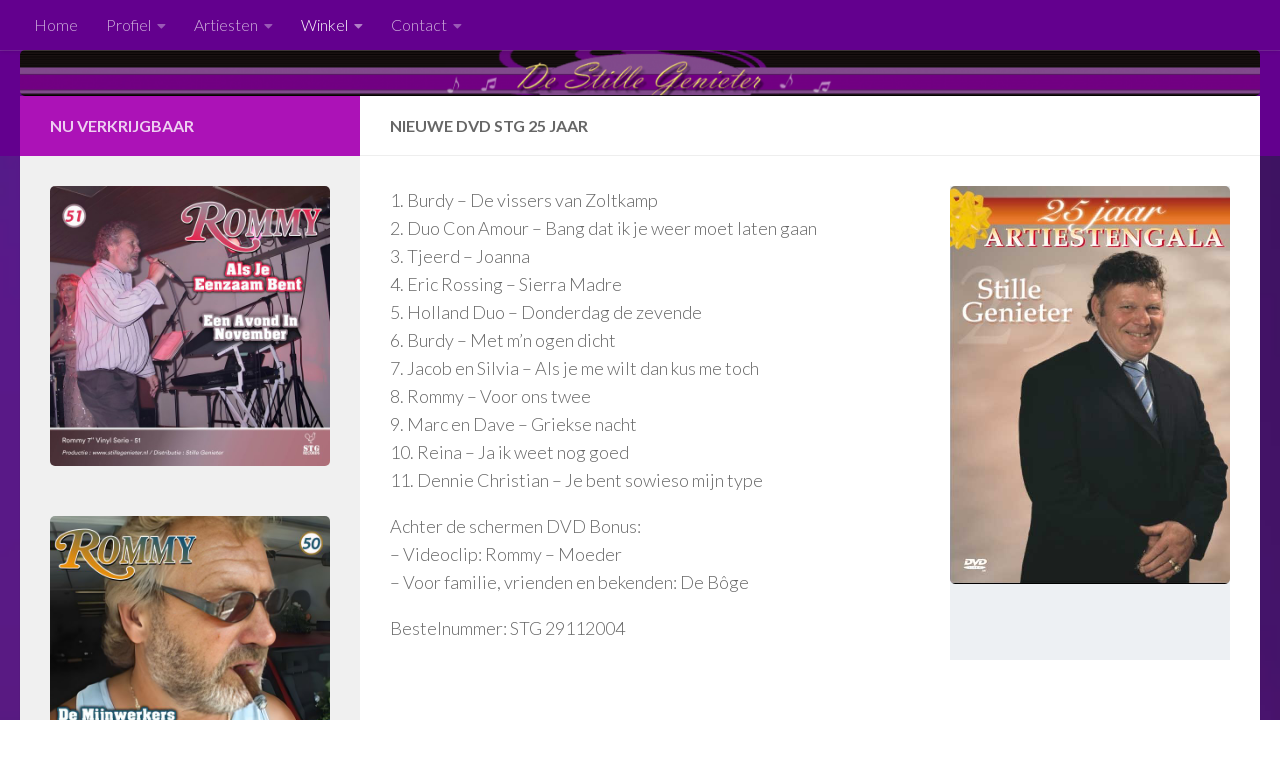

--- FILE ---
content_type: text/html; charset=UTF-8
request_url: https://www.stillegenieter.nl/nieuwe-dvd-stg-25-jaar/
body_size: 10165
content:
<!DOCTYPE html>
<html class="no-js" lang="nl-NL">
<head>
  <meta charset="UTF-8">
  <meta name="viewport" content="width=device-width, initial-scale=1.0">
  <link rel="profile" href="https://gmpg.org/xfn/11" />
  <link rel="pingback" href="https://www.stillegenieter.nl/xmlrpc.php">

  <title>Nieuwe DVD STG 25 jaar &#8211; De Stille Genieter</title>
<meta name='robots' content='max-image-preview:large' />
<script>document.documentElement.className = document.documentElement.className.replace("no-js","js");</script>
<link rel="alternate" type="application/rss+xml" title="De Stille Genieter &raquo; feed" href="https://www.stillegenieter.nl/feed/" />
<link rel="alternate" type="application/rss+xml" title="De Stille Genieter &raquo; reactiesfeed" href="https://www.stillegenieter.nl/comments/feed/" />
<link id="hu-user-gfont" href="//fonts.googleapis.com/css?family=Lato:400,300,300italic,400italic,700" rel="stylesheet" type="text/css"><script>
window._wpemojiSettings = {"baseUrl":"https:\/\/s.w.org\/images\/core\/emoji\/15.0.3\/72x72\/","ext":".png","svgUrl":"https:\/\/s.w.org\/images\/core\/emoji\/15.0.3\/svg\/","svgExt":".svg","source":{"concatemoji":"https:\/\/www.stillegenieter.nl\/wp-includes\/js\/wp-emoji-release.min.js?ver=6.5.7"}};
/*! This file is auto-generated */
!function(i,n){var o,s,e;function c(e){try{var t={supportTests:e,timestamp:(new Date).valueOf()};sessionStorage.setItem(o,JSON.stringify(t))}catch(e){}}function p(e,t,n){e.clearRect(0,0,e.canvas.width,e.canvas.height),e.fillText(t,0,0);var t=new Uint32Array(e.getImageData(0,0,e.canvas.width,e.canvas.height).data),r=(e.clearRect(0,0,e.canvas.width,e.canvas.height),e.fillText(n,0,0),new Uint32Array(e.getImageData(0,0,e.canvas.width,e.canvas.height).data));return t.every(function(e,t){return e===r[t]})}function u(e,t,n){switch(t){case"flag":return n(e,"\ud83c\udff3\ufe0f\u200d\u26a7\ufe0f","\ud83c\udff3\ufe0f\u200b\u26a7\ufe0f")?!1:!n(e,"\ud83c\uddfa\ud83c\uddf3","\ud83c\uddfa\u200b\ud83c\uddf3")&&!n(e,"\ud83c\udff4\udb40\udc67\udb40\udc62\udb40\udc65\udb40\udc6e\udb40\udc67\udb40\udc7f","\ud83c\udff4\u200b\udb40\udc67\u200b\udb40\udc62\u200b\udb40\udc65\u200b\udb40\udc6e\u200b\udb40\udc67\u200b\udb40\udc7f");case"emoji":return!n(e,"\ud83d\udc26\u200d\u2b1b","\ud83d\udc26\u200b\u2b1b")}return!1}function f(e,t,n){var r="undefined"!=typeof WorkerGlobalScope&&self instanceof WorkerGlobalScope?new OffscreenCanvas(300,150):i.createElement("canvas"),a=r.getContext("2d",{willReadFrequently:!0}),o=(a.textBaseline="top",a.font="600 32px Arial",{});return e.forEach(function(e){o[e]=t(a,e,n)}),o}function t(e){var t=i.createElement("script");t.src=e,t.defer=!0,i.head.appendChild(t)}"undefined"!=typeof Promise&&(o="wpEmojiSettingsSupports",s=["flag","emoji"],n.supports={everything:!0,everythingExceptFlag:!0},e=new Promise(function(e){i.addEventListener("DOMContentLoaded",e,{once:!0})}),new Promise(function(t){var n=function(){try{var e=JSON.parse(sessionStorage.getItem(o));if("object"==typeof e&&"number"==typeof e.timestamp&&(new Date).valueOf()<e.timestamp+604800&&"object"==typeof e.supportTests)return e.supportTests}catch(e){}return null}();if(!n){if("undefined"!=typeof Worker&&"undefined"!=typeof OffscreenCanvas&&"undefined"!=typeof URL&&URL.createObjectURL&&"undefined"!=typeof Blob)try{var e="postMessage("+f.toString()+"("+[JSON.stringify(s),u.toString(),p.toString()].join(",")+"));",r=new Blob([e],{type:"text/javascript"}),a=new Worker(URL.createObjectURL(r),{name:"wpTestEmojiSupports"});return void(a.onmessage=function(e){c(n=e.data),a.terminate(),t(n)})}catch(e){}c(n=f(s,u,p))}t(n)}).then(function(e){for(var t in e)n.supports[t]=e[t],n.supports.everything=n.supports.everything&&n.supports[t],"flag"!==t&&(n.supports.everythingExceptFlag=n.supports.everythingExceptFlag&&n.supports[t]);n.supports.everythingExceptFlag=n.supports.everythingExceptFlag&&!n.supports.flag,n.DOMReady=!1,n.readyCallback=function(){n.DOMReady=!0}}).then(function(){return e}).then(function(){var e;n.supports.everything||(n.readyCallback(),(e=n.source||{}).concatemoji?t(e.concatemoji):e.wpemoji&&e.twemoji&&(t(e.twemoji),t(e.wpemoji)))}))}((window,document),window._wpemojiSettings);
</script>
<style id='wp-emoji-styles-inline-css'>

	img.wp-smiley, img.emoji {
		display: inline !important;
		border: none !important;
		box-shadow: none !important;
		height: 1em !important;
		width: 1em !important;
		margin: 0 0.07em !important;
		vertical-align: -0.1em !important;
		background: none !important;
		padding: 0 !important;
	}
</style>
<link rel='stylesheet' id='wp-block-library-css' href='https://www.stillegenieter.nl/wp-includes/css/dist/block-library/style.min.css?ver=6.5.7' media='all' />
<style id='classic-theme-styles-inline-css'>
/*! This file is auto-generated */
.wp-block-button__link{color:#fff;background-color:#32373c;border-radius:9999px;box-shadow:none;text-decoration:none;padding:calc(.667em + 2px) calc(1.333em + 2px);font-size:1.125em}.wp-block-file__button{background:#32373c;color:#fff;text-decoration:none}
</style>
<style id='global-styles-inline-css'>
body{--wp--preset--color--black: #000000;--wp--preset--color--cyan-bluish-gray: #abb8c3;--wp--preset--color--white: #ffffff;--wp--preset--color--pale-pink: #f78da7;--wp--preset--color--vivid-red: #cf2e2e;--wp--preset--color--luminous-vivid-orange: #ff6900;--wp--preset--color--luminous-vivid-amber: #fcb900;--wp--preset--color--light-green-cyan: #7bdcb5;--wp--preset--color--vivid-green-cyan: #00d084;--wp--preset--color--pale-cyan-blue: #8ed1fc;--wp--preset--color--vivid-cyan-blue: #0693e3;--wp--preset--color--vivid-purple: #9b51e0;--wp--preset--gradient--vivid-cyan-blue-to-vivid-purple: linear-gradient(135deg,rgba(6,147,227,1) 0%,rgb(155,81,224) 100%);--wp--preset--gradient--light-green-cyan-to-vivid-green-cyan: linear-gradient(135deg,rgb(122,220,180) 0%,rgb(0,208,130) 100%);--wp--preset--gradient--luminous-vivid-amber-to-luminous-vivid-orange: linear-gradient(135deg,rgba(252,185,0,1) 0%,rgba(255,105,0,1) 100%);--wp--preset--gradient--luminous-vivid-orange-to-vivid-red: linear-gradient(135deg,rgba(255,105,0,1) 0%,rgb(207,46,46) 100%);--wp--preset--gradient--very-light-gray-to-cyan-bluish-gray: linear-gradient(135deg,rgb(238,238,238) 0%,rgb(169,184,195) 100%);--wp--preset--gradient--cool-to-warm-spectrum: linear-gradient(135deg,rgb(74,234,220) 0%,rgb(151,120,209) 20%,rgb(207,42,186) 40%,rgb(238,44,130) 60%,rgb(251,105,98) 80%,rgb(254,248,76) 100%);--wp--preset--gradient--blush-light-purple: linear-gradient(135deg,rgb(255,206,236) 0%,rgb(152,150,240) 100%);--wp--preset--gradient--blush-bordeaux: linear-gradient(135deg,rgb(254,205,165) 0%,rgb(254,45,45) 50%,rgb(107,0,62) 100%);--wp--preset--gradient--luminous-dusk: linear-gradient(135deg,rgb(255,203,112) 0%,rgb(199,81,192) 50%,rgb(65,88,208) 100%);--wp--preset--gradient--pale-ocean: linear-gradient(135deg,rgb(255,245,203) 0%,rgb(182,227,212) 50%,rgb(51,167,181) 100%);--wp--preset--gradient--electric-grass: linear-gradient(135deg,rgb(202,248,128) 0%,rgb(113,206,126) 100%);--wp--preset--gradient--midnight: linear-gradient(135deg,rgb(2,3,129) 0%,rgb(40,116,252) 100%);--wp--preset--font-size--small: 13px;--wp--preset--font-size--medium: 20px;--wp--preset--font-size--large: 36px;--wp--preset--font-size--x-large: 42px;--wp--preset--spacing--20: 0.44rem;--wp--preset--spacing--30: 0.67rem;--wp--preset--spacing--40: 1rem;--wp--preset--spacing--50: 1.5rem;--wp--preset--spacing--60: 2.25rem;--wp--preset--spacing--70: 3.38rem;--wp--preset--spacing--80: 5.06rem;--wp--preset--shadow--natural: 6px 6px 9px rgba(0, 0, 0, 0.2);--wp--preset--shadow--deep: 12px 12px 50px rgba(0, 0, 0, 0.4);--wp--preset--shadow--sharp: 6px 6px 0px rgba(0, 0, 0, 0.2);--wp--preset--shadow--outlined: 6px 6px 0px -3px rgba(255, 255, 255, 1), 6px 6px rgba(0, 0, 0, 1);--wp--preset--shadow--crisp: 6px 6px 0px rgba(0, 0, 0, 1);}:where(.is-layout-flex){gap: 0.5em;}:where(.is-layout-grid){gap: 0.5em;}body .is-layout-flex{display: flex;}body .is-layout-flex{flex-wrap: wrap;align-items: center;}body .is-layout-flex > *{margin: 0;}body .is-layout-grid{display: grid;}body .is-layout-grid > *{margin: 0;}:where(.wp-block-columns.is-layout-flex){gap: 2em;}:where(.wp-block-columns.is-layout-grid){gap: 2em;}:where(.wp-block-post-template.is-layout-flex){gap: 1.25em;}:where(.wp-block-post-template.is-layout-grid){gap: 1.25em;}.has-black-color{color: var(--wp--preset--color--black) !important;}.has-cyan-bluish-gray-color{color: var(--wp--preset--color--cyan-bluish-gray) !important;}.has-white-color{color: var(--wp--preset--color--white) !important;}.has-pale-pink-color{color: var(--wp--preset--color--pale-pink) !important;}.has-vivid-red-color{color: var(--wp--preset--color--vivid-red) !important;}.has-luminous-vivid-orange-color{color: var(--wp--preset--color--luminous-vivid-orange) !important;}.has-luminous-vivid-amber-color{color: var(--wp--preset--color--luminous-vivid-amber) !important;}.has-light-green-cyan-color{color: var(--wp--preset--color--light-green-cyan) !important;}.has-vivid-green-cyan-color{color: var(--wp--preset--color--vivid-green-cyan) !important;}.has-pale-cyan-blue-color{color: var(--wp--preset--color--pale-cyan-blue) !important;}.has-vivid-cyan-blue-color{color: var(--wp--preset--color--vivid-cyan-blue) !important;}.has-vivid-purple-color{color: var(--wp--preset--color--vivid-purple) !important;}.has-black-background-color{background-color: var(--wp--preset--color--black) !important;}.has-cyan-bluish-gray-background-color{background-color: var(--wp--preset--color--cyan-bluish-gray) !important;}.has-white-background-color{background-color: var(--wp--preset--color--white) !important;}.has-pale-pink-background-color{background-color: var(--wp--preset--color--pale-pink) !important;}.has-vivid-red-background-color{background-color: var(--wp--preset--color--vivid-red) !important;}.has-luminous-vivid-orange-background-color{background-color: var(--wp--preset--color--luminous-vivid-orange) !important;}.has-luminous-vivid-amber-background-color{background-color: var(--wp--preset--color--luminous-vivid-amber) !important;}.has-light-green-cyan-background-color{background-color: var(--wp--preset--color--light-green-cyan) !important;}.has-vivid-green-cyan-background-color{background-color: var(--wp--preset--color--vivid-green-cyan) !important;}.has-pale-cyan-blue-background-color{background-color: var(--wp--preset--color--pale-cyan-blue) !important;}.has-vivid-cyan-blue-background-color{background-color: var(--wp--preset--color--vivid-cyan-blue) !important;}.has-vivid-purple-background-color{background-color: var(--wp--preset--color--vivid-purple) !important;}.has-black-border-color{border-color: var(--wp--preset--color--black) !important;}.has-cyan-bluish-gray-border-color{border-color: var(--wp--preset--color--cyan-bluish-gray) !important;}.has-white-border-color{border-color: var(--wp--preset--color--white) !important;}.has-pale-pink-border-color{border-color: var(--wp--preset--color--pale-pink) !important;}.has-vivid-red-border-color{border-color: var(--wp--preset--color--vivid-red) !important;}.has-luminous-vivid-orange-border-color{border-color: var(--wp--preset--color--luminous-vivid-orange) !important;}.has-luminous-vivid-amber-border-color{border-color: var(--wp--preset--color--luminous-vivid-amber) !important;}.has-light-green-cyan-border-color{border-color: var(--wp--preset--color--light-green-cyan) !important;}.has-vivid-green-cyan-border-color{border-color: var(--wp--preset--color--vivid-green-cyan) !important;}.has-pale-cyan-blue-border-color{border-color: var(--wp--preset--color--pale-cyan-blue) !important;}.has-vivid-cyan-blue-border-color{border-color: var(--wp--preset--color--vivid-cyan-blue) !important;}.has-vivid-purple-border-color{border-color: var(--wp--preset--color--vivid-purple) !important;}.has-vivid-cyan-blue-to-vivid-purple-gradient-background{background: var(--wp--preset--gradient--vivid-cyan-blue-to-vivid-purple) !important;}.has-light-green-cyan-to-vivid-green-cyan-gradient-background{background: var(--wp--preset--gradient--light-green-cyan-to-vivid-green-cyan) !important;}.has-luminous-vivid-amber-to-luminous-vivid-orange-gradient-background{background: var(--wp--preset--gradient--luminous-vivid-amber-to-luminous-vivid-orange) !important;}.has-luminous-vivid-orange-to-vivid-red-gradient-background{background: var(--wp--preset--gradient--luminous-vivid-orange-to-vivid-red) !important;}.has-very-light-gray-to-cyan-bluish-gray-gradient-background{background: var(--wp--preset--gradient--very-light-gray-to-cyan-bluish-gray) !important;}.has-cool-to-warm-spectrum-gradient-background{background: var(--wp--preset--gradient--cool-to-warm-spectrum) !important;}.has-blush-light-purple-gradient-background{background: var(--wp--preset--gradient--blush-light-purple) !important;}.has-blush-bordeaux-gradient-background{background: var(--wp--preset--gradient--blush-bordeaux) !important;}.has-luminous-dusk-gradient-background{background: var(--wp--preset--gradient--luminous-dusk) !important;}.has-pale-ocean-gradient-background{background: var(--wp--preset--gradient--pale-ocean) !important;}.has-electric-grass-gradient-background{background: var(--wp--preset--gradient--electric-grass) !important;}.has-midnight-gradient-background{background: var(--wp--preset--gradient--midnight) !important;}.has-small-font-size{font-size: var(--wp--preset--font-size--small) !important;}.has-medium-font-size{font-size: var(--wp--preset--font-size--medium) !important;}.has-large-font-size{font-size: var(--wp--preset--font-size--large) !important;}.has-x-large-font-size{font-size: var(--wp--preset--font-size--x-large) !important;}
.wp-block-navigation a:where(:not(.wp-element-button)){color: inherit;}
:where(.wp-block-post-template.is-layout-flex){gap: 1.25em;}:where(.wp-block-post-template.is-layout-grid){gap: 1.25em;}
:where(.wp-block-columns.is-layout-flex){gap: 2em;}:where(.wp-block-columns.is-layout-grid){gap: 2em;}
.wp-block-pullquote{font-size: 1.5em;line-height: 1.6;}
</style>
<link rel='stylesheet' id='contact-form-7-css' href='https://www.stillegenieter.nl/wp-content/plugins/contact-form-7/includes/css/styles.css?ver=5.9.7' media='all' />
<link rel='stylesheet' id='hueman-main-style-css' href='https://www.stillegenieter.nl/wp-content/themes/hueman/assets/front/css/main.min.css?ver=3.7.27' media='all' />
<style id='hueman-main-style-inline-css'>
body { font-family:'Lato', Arial, sans-serif;font-size:1.00rem }@media only screen and (min-width: 720px) {
        .nav > li { font-size:1.00rem; }
      }::selection { background-color: #ac12b7; }
::-moz-selection { background-color: #ac12b7; }a,a>span.hu-external::after,.themeform label .required,#flexslider-featured .flex-direction-nav .flex-next:hover,#flexslider-featured .flex-direction-nav .flex-prev:hover,.post-hover:hover .post-title a,.post-title a:hover,.sidebar.s1 .post-nav li a:hover i,.content .post-nav li a:hover i,.post-related a:hover,.sidebar.s1 .widget_rss ul li a,#footer .widget_rss ul li a,.sidebar.s1 .widget_calendar a,#footer .widget_calendar a,.sidebar.s1 .alx-tab .tab-item-category a,.sidebar.s1 .alx-posts .post-item-category a,.sidebar.s1 .alx-tab li:hover .tab-item-title a,.sidebar.s1 .alx-tab li:hover .tab-item-comment a,.sidebar.s1 .alx-posts li:hover .post-item-title a,#footer .alx-tab .tab-item-category a,#footer .alx-posts .post-item-category a,#footer .alx-tab li:hover .tab-item-title a,#footer .alx-tab li:hover .tab-item-comment a,#footer .alx-posts li:hover .post-item-title a,.comment-tabs li.active a,.comment-awaiting-moderation,.child-menu a:hover,.child-menu .current_page_item > a,.wp-pagenavi a{ color: #ac12b7; }input[type="submit"],.themeform button[type="submit"],.sidebar.s1 .sidebar-top,.sidebar.s1 .sidebar-toggle,#flexslider-featured .flex-control-nav li a.flex-active,.post-tags a:hover,.sidebar.s1 .widget_calendar caption,#footer .widget_calendar caption,.author-bio .bio-avatar:after,.commentlist li.bypostauthor > .comment-body:after,.commentlist li.comment-author-admin > .comment-body:after{ background-color: #ac12b7; }.post-format .format-container { border-color: #ac12b7; }.sidebar.s1 .alx-tabs-nav li.active a,#footer .alx-tabs-nav li.active a,.comment-tabs li.active a,.wp-pagenavi a:hover,.wp-pagenavi a:active,.wp-pagenavi span.current{ border-bottom-color: #ac12b7!important; }.search-expand,
              #nav-topbar.nav-container { background-color: #63008e}@media only screen and (min-width: 720px) {
                #nav-topbar .nav ul { background-color: #63008e; }
              }.is-scrolled #header .nav-container.desktop-sticky,
              .is-scrolled #header .search-expand { background-color: #63008e; background-color: rgba(99,0,142,0.90) }.is-scrolled .topbar-transparent #nav-topbar.desktop-sticky .nav ul { background-color: #63008e; background-color: rgba(99,0,142,0.95) }#header { background-color: #63008e; }
@media only screen and (min-width: 720px) {
  #nav-header .nav ul { background-color: #63008e; }
}
        #header #nav-mobile { background-color: #63008e; }.is-scrolled #header #nav-mobile { background-color: #63008e; background-color: rgba(99,0,142,0.90) }#nav-header.nav-container, #main-header-search .search-expand { background-color: #63008e; }
@media only screen and (min-width: 720px) {
  #nav-header .nav ul { background-color: #63008e; }
}
        .site-title a img { max-height: 90px; }img { -webkit-border-radius: 5px; border-radius: 5px; }body {background:  url(https://www.stillegenieter.nl/wp-content/uploads/2023/04/achtegrond.jpg) no-repeat center center;background-attachment:scroll;background-size: cover;}

</style>
<link rel='stylesheet' id='hueman-font-awesome-css' href='https://www.stillegenieter.nl/wp-content/themes/hueman/assets/front/css/font-awesome.min.css?ver=3.7.27' media='all' />
<script src="https://www.stillegenieter.nl/wp-includes/js/jquery/jquery.min.js?ver=3.7.1" id="jquery-core-js"></script>
<script src="https://www.stillegenieter.nl/wp-includes/js/jquery/jquery-migrate.min.js?ver=3.4.1" id="jquery-migrate-js"></script>
<link rel="https://api.w.org/" href="https://www.stillegenieter.nl/wp-json/" /><link rel="alternate" type="application/json" href="https://www.stillegenieter.nl/wp-json/wp/v2/pages/214" /><link rel="EditURI" type="application/rsd+xml" title="RSD" href="https://www.stillegenieter.nl/xmlrpc.php?rsd" />
<meta name="generator" content="WordPress 6.5.7" />
<link rel="canonical" href="https://www.stillegenieter.nl/nieuwe-dvd-stg-25-jaar/" />
<link rel='shortlink' href='https://www.stillegenieter.nl/?p=214' />
<link rel="alternate" type="application/json+oembed" href="https://www.stillegenieter.nl/wp-json/oembed/1.0/embed?url=https%3A%2F%2Fwww.stillegenieter.nl%2Fnieuwe-dvd-stg-25-jaar%2F" />
<link rel="alternate" type="text/xml+oembed" href="https://www.stillegenieter.nl/wp-json/oembed/1.0/embed?url=https%3A%2F%2Fwww.stillegenieter.nl%2Fnieuwe-dvd-stg-25-jaar%2F&#038;format=xml" />
    <link rel="preload" as="font" type="font/woff2" href="https://www.stillegenieter.nl/wp-content/themes/hueman/assets/front/webfonts/fa-brands-400.woff2?v=5.15.2" crossorigin="anonymous"/>
    <link rel="preload" as="font" type="font/woff2" href="https://www.stillegenieter.nl/wp-content/themes/hueman/assets/front/webfonts/fa-regular-400.woff2?v=5.15.2" crossorigin="anonymous"/>
    <link rel="preload" as="font" type="font/woff2" href="https://www.stillegenieter.nl/wp-content/themes/hueman/assets/front/webfonts/fa-solid-900.woff2?v=5.15.2" crossorigin="anonymous"/>
  <!--[if lt IE 9]>
<script src="https://www.stillegenieter.nl/wp-content/themes/hueman/assets/front/js/ie/html5shiv-printshiv.min.js"></script>
<script src="https://www.stillegenieter.nl/wp-content/themes/hueman/assets/front/js/ie/selectivizr.js"></script>
<![endif]-->
<link rel="icon" href="https://www.stillegenieter.nl/wp-content/uploads/2023/03/cropped-Haan-kleur-Oke-32x32.png" sizes="32x32" />
<link rel="icon" href="https://www.stillegenieter.nl/wp-content/uploads/2023/03/cropped-Haan-kleur-Oke-192x192.png" sizes="192x192" />
<link rel="apple-touch-icon" href="https://www.stillegenieter.nl/wp-content/uploads/2023/03/cropped-Haan-kleur-Oke-180x180.png" />
<meta name="msapplication-TileImage" content="https://www.stillegenieter.nl/wp-content/uploads/2023/03/cropped-Haan-kleur-Oke-270x270.png" />
</head>

<body class="page-template-default page page-id-214 wp-custom-logo wp-embed-responsive col-2cr full-width topbar-enabled header-desktop-sticky header-mobile-sticky hu-header-img-natural-height hueman-3-7-27 chrome modula-best-grid-gallery">
<div id="wrapper">
  <a class="screen-reader-text skip-link" href="#content">Doorgaan naar inhoud</a>
  
  <header id="header" class="specific-mobile-menu-on one-mobile-menu mobile_menu header-ads-desktop  topbar-transparent has-header-img">
        <nav class="nav-container group mobile-menu mobile-sticky no-menu-assigned" id="nav-mobile" data-menu-id="header-1">
  <div class="mobile-title-logo-in-header"></div>
        
                    <!-- <div class="ham__navbar-toggler collapsed" aria-expanded="false">
          <div class="ham__navbar-span-wrapper">
            <span class="ham-toggler-menu__span"></span>
          </div>
        </div> -->
        <button class="ham__navbar-toggler-two collapsed" title="Menu" aria-expanded="false">
          <span class="ham__navbar-span-wrapper">
            <span class="line line-1"></span>
            <span class="line line-2"></span>
            <span class="line line-3"></span>
          </span>
        </button>
            
      <div class="nav-text"></div>
      <div class="nav-wrap container">
                <ul id="menu-hoofdmenu" class="nav container-inner group"><li id="menu-item-9" class="menu-item menu-item-type-custom menu-item-object-custom menu-item-home menu-item-9"><a href="https://www.stillegenieter.nl">Home</a></li>
<li id="menu-item-270" class="menu-item menu-item-type-custom menu-item-object-custom menu-item-has-children menu-item-270"><a href="#">Profiel</a>
<ul class="sub-menu">
	<li id="menu-item-124" class="menu-item menu-item-type-post_type menu-item-object-page menu-item-124"><a href="https://www.stillegenieter.nl/de-stille-genieter/">De Stille Genieter</a></li>
	<li id="menu-item-123" class="menu-item menu-item-type-post_type menu-item-object-page menu-item-123"><a href="https://www.stillegenieter.nl/stg-productions/">STG Productions</a></li>
	<li id="menu-item-120" class="menu-item menu-item-type-post_type menu-item-object-page menu-item-120"><a href="https://www.stillegenieter.nl/historie/">Historie</a></li>
	<li id="menu-item-122" class="menu-item menu-item-type-post_type menu-item-object-page menu-item-122"><a href="https://www.stillegenieter.nl/winkel/">Winkel</a></li>
	<li id="menu-item-121" class="menu-item menu-item-type-post_type menu-item-object-page menu-item-121"><a href="https://www.stillegenieter.nl/artiestengala/">Artiestengala</a></li>
</ul>
</li>
<li id="menu-item-271" class="menu-item menu-item-type-custom menu-item-object-custom menu-item-has-children menu-item-271"><a href="#">Artiesten</a>
<ul class="sub-menu">
	<li id="menu-item-64" class="menu-item menu-item-type-post_type menu-item-object-page menu-item-64"><a href="https://www.stillegenieter.nl/rommy/">Rommy</a></li>
	<li id="menu-item-378" class="menu-item menu-item-type-post_type menu-item-object-page menu-item-378"><a href="https://www.stillegenieter.nl/johnny/">Johnny</a></li>
	<li id="menu-item-12625" class="menu-item menu-item-type-post_type menu-item-object-page menu-item-12625"><a href="https://www.stillegenieter.nl/wiep-veenstra/">Wiep Veenstra</a></li>
	<li id="menu-item-550" class="menu-item menu-item-type-post_type menu-item-object-page menu-item-550"><a href="https://www.stillegenieter.nl/grutte-geart/">Grutte Geart</a></li>
	<li id="menu-item-163" class="menu-item menu-item-type-post_type menu-item-object-page menu-item-163"><a href="https://www.stillegenieter.nl/alex-kooistra/">Alex Kooistra</a></li>
	<li id="menu-item-174" class="menu-item menu-item-type-post_type menu-item-object-page menu-item-174"><a href="https://www.stillegenieter.nl/arie-bergsma/">Arie Bergsma</a></li>
	<li id="menu-item-208" class="menu-item menu-item-type-post_type menu-item-object-page menu-item-208"><a href="https://www.stillegenieter.nl/rita/">Rita</a></li>
	<li id="menu-item-213" class="menu-item menu-item-type-post_type menu-item-object-page menu-item-213"><a href="https://www.stillegenieter.nl/reina/">Reina</a></li>
	<li id="menu-item-212" class="menu-item menu-item-type-post_type menu-item-object-page menu-item-212"><a href="https://www.stillegenieter.nl/duo-con-amour/">Duo Con Amour</a></li>
	<li id="menu-item-211" class="menu-item menu-item-type-post_type menu-item-object-page menu-item-211"><a href="https://www.stillegenieter.nl/sije-en-tryanka/">Sije en Tryanka</a></li>
	<li id="menu-item-210" class="menu-item menu-item-type-post_type menu-item-object-page menu-item-210"><a href="https://www.stillegenieter.nl/tietsia/">Tietsia</a></li>
	<li id="menu-item-209" class="menu-item menu-item-type-post_type menu-item-object-page menu-item-209"><a href="https://www.stillegenieter.nl/annet-rauwerda/">Annet Rauwerda</a></li>
</ul>
</li>
<li id="menu-item-272" class="menu-item menu-item-type-custom menu-item-object-custom current-menu-ancestor current-menu-parent menu-item-has-children menu-item-272"><a href="#">Winkel</a>
<ul class="sub-menu">
	<li id="menu-item-257" class="menu-item menu-item-type-post_type menu-item-object-page current-menu-item page_item page-item-214 current_page_item menu-item-257"><a href="https://www.stillegenieter.nl/nieuwe-dvd-stg-25-jaar/" aria-current="page">Nieuwe DVD STG 25 jaar</a></li>
	<li id="menu-item-256" class="menu-item menu-item-type-post_type menu-item-object-page menu-item-256"><a href="https://www.stillegenieter.nl/de-beste-van-de-stille-genieter-deel-1/">De beste van de Stille Genieter – deel 1</a></li>
	<li id="menu-item-255" class="menu-item menu-item-type-post_type menu-item-object-page menu-item-255"><a href="https://www.stillegenieter.nl/artikelen/">Artikelen</a></li>
</ul>
</li>
<li id="menu-item-273" class="menu-item menu-item-type-custom menu-item-object-custom menu-item-has-children menu-item-273"><a href="#">Contact</a>
<ul class="sub-menu">
	<li id="menu-item-269" class="menu-item menu-item-type-post_type menu-item-object-page menu-item-269"><a href="https://www.stillegenieter.nl/disclaimer/">Disclaimer</a></li>
	<li id="menu-item-268" class="menu-item menu-item-type-post_type menu-item-object-page menu-item-268"><a href="https://www.stillegenieter.nl/adresgegevens/">Adresgegevens</a></li>
	<li id="menu-item-279" class="menu-item menu-item-type-post_type menu-item-object-page menu-item-279"><a href="https://www.stillegenieter.nl/meer-informatie/">Meer Informatie?</a></li>
</ul>
</li>
</ul>      </div>
</nav><!--/#nav-topbar-->  
        <nav class="nav-container group desktop-menu desktop-sticky " id="nav-topbar" data-menu-id="header-2">
    <div class="nav-text"></div>
  <div class="topbar-toggle-down">
    <i class="fas fa-angle-double-down" aria-hidden="true" data-toggle="down" title="Menu uitklappen"></i>
    <i class="fas fa-angle-double-up" aria-hidden="true" data-toggle="up" title="Menu inklappen"></i>
  </div>
  <div class="nav-wrap container">
    <ul id="menu-hoofdmenu-1" class="nav container-inner group"><li class="menu-item menu-item-type-custom menu-item-object-custom menu-item-home menu-item-9"><a href="https://www.stillegenieter.nl">Home</a></li>
<li class="menu-item menu-item-type-custom menu-item-object-custom menu-item-has-children menu-item-270"><a href="#">Profiel</a>
<ul class="sub-menu">
	<li class="menu-item menu-item-type-post_type menu-item-object-page menu-item-124"><a href="https://www.stillegenieter.nl/de-stille-genieter/">De Stille Genieter</a></li>
	<li class="menu-item menu-item-type-post_type menu-item-object-page menu-item-123"><a href="https://www.stillegenieter.nl/stg-productions/">STG Productions</a></li>
	<li class="menu-item menu-item-type-post_type menu-item-object-page menu-item-120"><a href="https://www.stillegenieter.nl/historie/">Historie</a></li>
	<li class="menu-item menu-item-type-post_type menu-item-object-page menu-item-122"><a href="https://www.stillegenieter.nl/winkel/">Winkel</a></li>
	<li class="menu-item menu-item-type-post_type menu-item-object-page menu-item-121"><a href="https://www.stillegenieter.nl/artiestengala/">Artiestengala</a></li>
</ul>
</li>
<li class="menu-item menu-item-type-custom menu-item-object-custom menu-item-has-children menu-item-271"><a href="#">Artiesten</a>
<ul class="sub-menu">
	<li class="menu-item menu-item-type-post_type menu-item-object-page menu-item-64"><a href="https://www.stillegenieter.nl/rommy/">Rommy</a></li>
	<li class="menu-item menu-item-type-post_type menu-item-object-page menu-item-378"><a href="https://www.stillegenieter.nl/johnny/">Johnny</a></li>
	<li class="menu-item menu-item-type-post_type menu-item-object-page menu-item-12625"><a href="https://www.stillegenieter.nl/wiep-veenstra/">Wiep Veenstra</a></li>
	<li class="menu-item menu-item-type-post_type menu-item-object-page menu-item-550"><a href="https://www.stillegenieter.nl/grutte-geart/">Grutte Geart</a></li>
	<li class="menu-item menu-item-type-post_type menu-item-object-page menu-item-163"><a href="https://www.stillegenieter.nl/alex-kooistra/">Alex Kooistra</a></li>
	<li class="menu-item menu-item-type-post_type menu-item-object-page menu-item-174"><a href="https://www.stillegenieter.nl/arie-bergsma/">Arie Bergsma</a></li>
	<li class="menu-item menu-item-type-post_type menu-item-object-page menu-item-208"><a href="https://www.stillegenieter.nl/rita/">Rita</a></li>
	<li class="menu-item menu-item-type-post_type menu-item-object-page menu-item-213"><a href="https://www.stillegenieter.nl/reina/">Reina</a></li>
	<li class="menu-item menu-item-type-post_type menu-item-object-page menu-item-212"><a href="https://www.stillegenieter.nl/duo-con-amour/">Duo Con Amour</a></li>
	<li class="menu-item menu-item-type-post_type menu-item-object-page menu-item-211"><a href="https://www.stillegenieter.nl/sije-en-tryanka/">Sije en Tryanka</a></li>
	<li class="menu-item menu-item-type-post_type menu-item-object-page menu-item-210"><a href="https://www.stillegenieter.nl/tietsia/">Tietsia</a></li>
	<li class="menu-item menu-item-type-post_type menu-item-object-page menu-item-209"><a href="https://www.stillegenieter.nl/annet-rauwerda/">Annet Rauwerda</a></li>
</ul>
</li>
<li class="menu-item menu-item-type-custom menu-item-object-custom current-menu-ancestor current-menu-parent menu-item-has-children menu-item-272"><a href="#">Winkel</a>
<ul class="sub-menu">
	<li class="menu-item menu-item-type-post_type menu-item-object-page current-menu-item page_item page-item-214 current_page_item menu-item-257"><a href="https://www.stillegenieter.nl/nieuwe-dvd-stg-25-jaar/" aria-current="page">Nieuwe DVD STG 25 jaar</a></li>
	<li class="menu-item menu-item-type-post_type menu-item-object-page menu-item-256"><a href="https://www.stillegenieter.nl/de-beste-van-de-stille-genieter-deel-1/">De beste van de Stille Genieter – deel 1</a></li>
	<li class="menu-item menu-item-type-post_type menu-item-object-page menu-item-255"><a href="https://www.stillegenieter.nl/artikelen/">Artikelen</a></li>
</ul>
</li>
<li class="menu-item menu-item-type-custom menu-item-object-custom menu-item-has-children menu-item-273"><a href="#">Contact</a>
<ul class="sub-menu">
	<li class="menu-item menu-item-type-post_type menu-item-object-page menu-item-269"><a href="https://www.stillegenieter.nl/disclaimer/">Disclaimer</a></li>
	<li class="menu-item menu-item-type-post_type menu-item-object-page menu-item-268"><a href="https://www.stillegenieter.nl/adresgegevens/">Adresgegevens</a></li>
	<li class="menu-item menu-item-type-post_type menu-item-object-page menu-item-279"><a href="https://www.stillegenieter.nl/meer-informatie/">Meer Informatie?</a></li>
</ul>
</li>
</ul>  </div>
  
</nav><!--/#nav-topbar-->  
  <div class="container group">
        <div class="container-inner">

                <div id="header-image-wrap">
              <div class="group hu-pad central-header-zone">
                                        <div class="logo-tagline-group">
                                                                          </div>
                                                  </div>

              <img src="https://www.stillegenieter.nl/wp-content/uploads/2023/04/cropped-test.png" width="1500" height="56" alt="" class="new-site-image" srcset="https://www.stillegenieter.nl/wp-content/uploads/2023/04/cropped-test.png 1500w, https://www.stillegenieter.nl/wp-content/uploads/2023/04/cropped-test-300x11.png 300w, https://www.stillegenieter.nl/wp-content/uploads/2023/04/cropped-test-1024x38.png 1024w, https://www.stillegenieter.nl/wp-content/uploads/2023/04/cropped-test-768x29.png 768w" sizes="(max-width: 1500px) 100vw, 1500px" decoding="async" fetchpriority="high" />          </div>
      
      
    </div><!--/.container-inner-->
      </div><!--/.container-->

</header><!--/#header-->
  
  <div class="container" id="page">
    <div class="container-inner">
            <div class="main">
        <div class="main-inner group">
          
              <main class="content" id="content">
              <div class="page-title hu-pad group">
          	    		<h1>Nieuwe DVD STG 25 jaar</h1>
    	
    </div><!--/.page-title-->
          <div class="hu-pad group">
            
  <article class="group post-214 page type-page status-publish hentry">

    
    <div class="entry themeform">
      
<div class="wp-block-columns is-layout-flex wp-container-core-columns-is-layout-1 wp-block-columns-is-layout-flex">
<div class="wp-block-column is-layout-flow wp-block-column-is-layout-flow" style="flex-basis:66.66%">
<p>1. Burdy &#8211; De vissers van Zoltkamp<br>2. Duo Con Amour &#8211; Bang dat ik je weer moet laten gaan<br>3. Tjeerd &#8211; Joanna<br>4. Eric Rossing &#8211; Sierra Madre<br>5. Holland Duo &#8211; Donderdag de zevende<br>6. Burdy &#8211; Met m’n ogen dicht<br>7. Jacob en Silvia &#8211; Als je me wilt dan kus me toch<br>8. Rommy &#8211; Voor ons twee<br>9. Marc en Dave &#8211; Griekse nacht<br>10. Reina &#8211; Ja ik weet nog goed<br>11. Dennie Christian &#8211; Je bent sowieso mijn type</p>



<p>Achter de schermen DVD Bonus:<br>&#8211; Videoclip: Rommy &#8211; Moeder<br>&#8211; Voor familie, vrienden en bekenden: De Bôge</p>



<p>Bestelnummer: STG 29112004</p>
</div>



<div class="wp-block-column has-background is-layout-flow wp-block-column-is-layout-flow" style="background-color:#9daebd30;flex-basis:33.33%">
<figure class="wp-block-image size-full"><img decoding="async" width="512" height="728" src="https://www.stillegenieter.nl/wp-content/uploads/2023/04/Artiestengala-25-jaar.jpg" alt="" class="wp-image-215" srcset="https://www.stillegenieter.nl/wp-content/uploads/2023/04/Artiestengala-25-jaar.jpg 512w, https://www.stillegenieter.nl/wp-content/uploads/2023/04/Artiestengala-25-jaar-211x300.jpg 211w" sizes="(max-width: 512px) 100vw, 512px" /></figure>
</div>
</div>
      <nav class="pagination group">
              </nav><!--/.pagination-->
      <div class="clear"></div>
    </div><!--/.entry-->

  </article>

  
          </div><!--/.hu-pad-->
            </main><!--/.content-->
          

	<div class="sidebar s1 collapsed" data-position="left" data-layout="col-2cr" data-sb-id="s1">

		<button class="sidebar-toggle" title="Zijbalk uitvouwen"><i class="fas sidebar-toggle-arrows"></i></button>

		<div class="sidebar-content">

			           			<div class="sidebar-top group">
                        <p>Nu verkrijgbaar</p>                      			</div>
			
			
			
			<div id="block-31" class="widget widget_block widget_media_image">
<figure class="wp-block-image size-full is-resized"><img loading="lazy" decoding="async" width="640" height="640" src="http://www.stillegenieter.nl/wp-content/uploads/2025/12/Voorzijde-Deel51.jpg" alt="" class="wp-image-12648" style="aspect-ratio:1;object-fit:cover;width:320px" srcset="https://www.stillegenieter.nl/wp-content/uploads/2025/12/Voorzijde-Deel51.jpg 640w, https://www.stillegenieter.nl/wp-content/uploads/2025/12/Voorzijde-Deel51-300x300.jpg 300w, https://www.stillegenieter.nl/wp-content/uploads/2025/12/Voorzijde-Deel51-150x150.jpg 150w, https://www.stillegenieter.nl/wp-content/uploads/2025/12/Voorzijde-Deel51-80x80.jpg 80w, https://www.stillegenieter.nl/wp-content/uploads/2025/12/Voorzijde-Deel51-320x320.jpg 320w" sizes="(max-width: 640px) 100vw, 640px" /></figure>
</div><div id="block-39" class="widget widget_block widget_media_image">
<figure class="wp-block-image size-full is-resized"><img loading="lazy" decoding="async" width="640" height="640" src="http://www.stillegenieter.nl/wp-content/uploads/2025/11/Voorzijde-deel50.jpg" alt="" class="wp-image-12645" style="aspect-ratio:1;object-fit:cover;width:320px" srcset="https://www.stillegenieter.nl/wp-content/uploads/2025/11/Voorzijde-deel50.jpg 640w, https://www.stillegenieter.nl/wp-content/uploads/2025/11/Voorzijde-deel50-300x300.jpg 300w, https://www.stillegenieter.nl/wp-content/uploads/2025/11/Voorzijde-deel50-150x150.jpg 150w, https://www.stillegenieter.nl/wp-content/uploads/2025/11/Voorzijde-deel50-80x80.jpg 80w, https://www.stillegenieter.nl/wp-content/uploads/2025/11/Voorzijde-deel50-320x320.jpg 320w" sizes="(max-width: 640px) 100vw, 640px" /></figure>
</div><div id="block-33" class="widget widget_block widget_media_image">
<figure class="wp-block-image size-full is-resized"><img loading="lazy" decoding="async" width="640" height="640" src="http://www.stillegenieter.nl/wp-content/uploads/2025/10/VOORZIJDE-DEEL49.jpg" alt="" class="wp-image-12639" style="aspect-ratio:1;object-fit:cover;width:320px" srcset="https://www.stillegenieter.nl/wp-content/uploads/2025/10/VOORZIJDE-DEEL49.jpg 640w, https://www.stillegenieter.nl/wp-content/uploads/2025/10/VOORZIJDE-DEEL49-300x300.jpg 300w, https://www.stillegenieter.nl/wp-content/uploads/2025/10/VOORZIJDE-DEEL49-150x150.jpg 150w, https://www.stillegenieter.nl/wp-content/uploads/2025/10/VOORZIJDE-DEEL49-80x80.jpg 80w, https://www.stillegenieter.nl/wp-content/uploads/2025/10/VOORZIJDE-DEEL49-320x320.jpg 320w" sizes="(max-width: 640px) 100vw, 640px" /></figure>
</div><div id="block-30" class="widget widget_block widget_media_image">
<figure class="wp-block-image size-full is-resized"><img loading="lazy" decoding="async" width="640" height="640" src="http://www.stillegenieter.nl/wp-content/uploads/2025/06/alex-kooistra-in-de-nacht.jpg" alt="" class="wp-image-12628" style="aspect-ratio:1;object-fit:cover;width:320px" srcset="https://www.stillegenieter.nl/wp-content/uploads/2025/06/alex-kooistra-in-de-nacht.jpg 640w, https://www.stillegenieter.nl/wp-content/uploads/2025/06/alex-kooistra-in-de-nacht-300x300.jpg 300w, https://www.stillegenieter.nl/wp-content/uploads/2025/06/alex-kooistra-in-de-nacht-150x150.jpg 150w, https://www.stillegenieter.nl/wp-content/uploads/2025/06/alex-kooistra-in-de-nacht-80x80.jpg 80w, https://www.stillegenieter.nl/wp-content/uploads/2025/06/alex-kooistra-in-de-nacht-320x320.jpg 320w" sizes="(max-width: 640px) 100vw, 640px" /></figure>
</div><div id="block-37" class="widget widget_block widget_media_image">
<figure class="wp-block-image size-full is-resized"><a href="https://www.stillegenieter.nl/wiep-veenstra/"><img loading="lazy" decoding="async" width="640" height="640" src="https://www.stillegenieter.nl/wp-content/uploads/2025/05/WiepenGerrie-ik-ruil-r.jpg" alt="" class="wp-image-12622" style="aspect-ratio:1;object-fit:cover;width:320px" srcset="https://www.stillegenieter.nl/wp-content/uploads/2025/05/WiepenGerrie-ik-ruil-r.jpg 640w, https://www.stillegenieter.nl/wp-content/uploads/2025/05/WiepenGerrie-ik-ruil-r-300x300.jpg 300w, https://www.stillegenieter.nl/wp-content/uploads/2025/05/WiepenGerrie-ik-ruil-r-150x150.jpg 150w, https://www.stillegenieter.nl/wp-content/uploads/2025/05/WiepenGerrie-ik-ruil-r-80x80.jpg 80w, https://www.stillegenieter.nl/wp-content/uploads/2025/05/WiepenGerrie-ik-ruil-r-320x320.jpg 320w" sizes="(max-width: 640px) 100vw, 640px" /></a></figure>
</div><div id="block-35" class="widget widget_block widget_media_image">
<figure class="wp-block-image size-full is-resized"><img loading="lazy" decoding="async" width="640" height="640" src="http://www.stillegenieter.nl/wp-content/uploads/2024/11/Hoesje-Arie-Bergsma-Arme-Rover.jpg" alt="" class="wp-image-560" style="aspect-ratio:1;object-fit:cover;width:320px" srcset="https://www.stillegenieter.nl/wp-content/uploads/2024/11/Hoesje-Arie-Bergsma-Arme-Rover.jpg 640w, https://www.stillegenieter.nl/wp-content/uploads/2024/11/Hoesje-Arie-Bergsma-Arme-Rover-300x300.jpg 300w, https://www.stillegenieter.nl/wp-content/uploads/2024/11/Hoesje-Arie-Bergsma-Arme-Rover-150x150.jpg 150w, https://www.stillegenieter.nl/wp-content/uploads/2024/11/Hoesje-Arie-Bergsma-Arme-Rover-80x80.jpg 80w, https://www.stillegenieter.nl/wp-content/uploads/2024/11/Hoesje-Arie-Bergsma-Arme-Rover-320x320.jpg 320w" sizes="(max-width: 640px) 100vw, 640px" /></figure>
</div>
		</div><!--/.sidebar-content-->

	</div><!--/.sidebar-->

	

        </div><!--/.main-inner-->
      </div><!--/.main-->
    </div><!--/.container-inner-->
  </div><!--/.container-->
    <footer id="footer">

    
    
        <section class="container" id="footer-widgets">
          <div class="container-inner">

            <div class="hu-pad group">

                                <div class="footer-widget-1 grid one-third ">
                    <div id="block-11" class="widget widget_block widget_search"><form role="search" method="get" action="https://www.stillegenieter.nl/" class="wp-block-search__button-outside wp-block-search__text-button wp-block-search"    ><label class="wp-block-search__label" for="wp-block-search__input-1" >Zoeken</label><div class="wp-block-search__inside-wrapper " ><input class="wp-block-search__input" id="wp-block-search__input-1" placeholder="" value="" type="search" name="s" required /><button aria-label="Zoeken" class="wp-block-search__button wp-element-button" type="submit" >Zoeken</button></div></form></div>                  </div>
                                <div class="footer-widget-2 grid one-third ">
                    <div id="block-12" class="widget widget_block">
<figure class="wp-block-embed is-type-rich is-provider-spotify wp-block-embed-spotify wp-embed-aspect-21-9 wp-has-aspect-ratio"><div class="wp-block-embed__wrapper">
<iframe title="Spotify Embed: Rommy" style="border-radius: 12px" width="100%" height="352" frameborder="0" allowfullscreen allow="autoplay; clipboard-write; encrypted-media; fullscreen; picture-in-picture" loading="lazy" src="https://open.spotify.com/embed/artist/3h0sSYZoLGZ9pzzuc0iBXS?utm_source=oembed"></iframe>
</div></figure>
</div>                  </div>
                                <div class="footer-widget-3 grid one-third last">
                    <div id="block-16" class="widget widget_block">
<pre class="wp-block-preformatted">STG Productions
Adres: Dwerssingel 4, 9281 RN Harkema
Telefoon: 0512 362 386
E-mail: <a href="mailto:Info@stillegenieter.nl">Info@stillegenieter.nl</a></pre>
</div><div id="block-15" class="widget widget_block widget_text">
<p></p>
</div>                  </div>
              
            </div><!--/.hu-pad-->

          </div><!--/.container-inner-->
        </section><!--/.container-->

    
    
    <section class="container" id="footer-bottom">
      <div class="container-inner">

        <a id="back-to-top" href="#"><i class="fas fa-angle-up"></i></a>

        <div class="hu-pad group">

          <div class="grid one-half">
                        
            <div id="copyright">
                <p>De Stille Genieter &copy; 2026. Alle rechten voorbehouden.</p>
            </div><!--/#copyright-->

            
          </div>

          <div class="grid one-half last">
                      </div>

        </div><!--/.hu-pad-->

      </div><!--/.container-inner-->
    </section><!--/.container-->

  </footer><!--/#footer-->

</div><!--/#wrapper-->

<style id='core-block-supports-inline-css'>
.wp-container-core-columns-is-layout-1.wp-container-core-columns-is-layout-1{flex-wrap:nowrap;}
</style>
<script src="https://www.stillegenieter.nl/wp-includes/js/dist/vendor/wp-polyfill-inert.min.js?ver=3.1.2" id="wp-polyfill-inert-js"></script>
<script src="https://www.stillegenieter.nl/wp-includes/js/dist/vendor/regenerator-runtime.min.js?ver=0.14.0" id="regenerator-runtime-js"></script>
<script src="https://www.stillegenieter.nl/wp-includes/js/dist/vendor/wp-polyfill.min.js?ver=3.15.0" id="wp-polyfill-js"></script>
<script src="https://www.stillegenieter.nl/wp-includes/js/dist/hooks.min.js?ver=2810c76e705dd1a53b18" id="wp-hooks-js"></script>
<script src="https://www.stillegenieter.nl/wp-includes/js/dist/i18n.min.js?ver=5e580eb46a90c2b997e6" id="wp-i18n-js"></script>
<script id="wp-i18n-js-after">
wp.i18n.setLocaleData( { 'text direction\u0004ltr': [ 'ltr' ] } );
</script>
<script src="https://www.stillegenieter.nl/wp-content/plugins/contact-form-7/includes/swv/js/index.js?ver=5.9.7" id="swv-js"></script>
<script id="contact-form-7-js-extra">
var wpcf7 = {"api":{"root":"https:\/\/www.stillegenieter.nl\/wp-json\/","namespace":"contact-form-7\/v1"}};
</script>
<script id="contact-form-7-js-translations">
( function( domain, translations ) {
	var localeData = translations.locale_data[ domain ] || translations.locale_data.messages;
	localeData[""].domain = domain;
	wp.i18n.setLocaleData( localeData, domain );
} )( "contact-form-7", {"translation-revision-date":"2024-07-17 10:22:39+0000","generator":"GlotPress\/4.0.1","domain":"messages","locale_data":{"messages":{"":{"domain":"messages","plural-forms":"nplurals=2; plural=n != 1;","lang":"nl"},"This contact form is placed in the wrong place.":["Dit contactformulier staat op de verkeerde plek."],"Error:":["Fout:"]}},"comment":{"reference":"includes\/js\/index.js"}} );
</script>
<script src="https://www.stillegenieter.nl/wp-content/plugins/contact-form-7/includes/js/index.js?ver=5.9.7" id="contact-form-7-js"></script>
<script src="https://www.stillegenieter.nl/wp-includes/js/underscore.min.js?ver=1.13.4" id="underscore-js"></script>
<script id="hu-front-scripts-js-extra">
var HUParams = {"_disabled":[],"SmoothScroll":{"Enabled":false,"Options":{"touchpadSupport":false}},"centerAllImg":"1","timerOnScrollAllBrowsers":"1","extLinksStyle":"1","extLinksTargetExt":"","extLinksSkipSelectors":{"classes":["btn","button"],"ids":[]},"imgSmartLoadEnabled":"","imgSmartLoadOpts":{"parentSelectors":[".container .content",".post-row",".container .sidebar","#footer","#header-widgets"],"opts":{"excludeImg":[".tc-holder-img"],"fadeIn_options":100,"threshold":0}},"goldenRatio":"1.618","gridGoldenRatioLimit":"350","sbStickyUserSettings":{"desktop":false,"mobile":false},"sidebarOneWidth":"340","sidebarTwoWidth":"260","isWPMobile":"","menuStickyUserSettings":{"desktop":"stick_up","mobile":"stick_up"},"mobileSubmenuExpandOnClick":"1","submenuTogglerIcon":"<i class=\"fas fa-angle-down\"><\/i>","isDevMode":"","ajaxUrl":"https:\/\/www.stillegenieter.nl\/?huajax=1","frontNonce":{"id":"HuFrontNonce","handle":"b2a6384b83"},"isWelcomeNoteOn":"","welcomeContent":"","i18n":{"collapsibleExpand":"Uitvouwen","collapsibleCollapse":"Inklappen"},"deferFontAwesome":"","fontAwesomeUrl":"https:\/\/www.stillegenieter.nl\/wp-content\/themes\/hueman\/assets\/front\/css\/font-awesome.min.css?3.7.27","mainScriptUrl":"https:\/\/www.stillegenieter.nl\/wp-content\/themes\/hueman\/assets\/front\/js\/scripts.min.js?3.7.27","flexSliderNeeded":"","flexSliderOptions":{"is_rtl":false,"has_touch_support":true,"is_slideshow":false,"slideshow_speed":5000}};
</script>
<script src="https://www.stillegenieter.nl/wp-content/themes/hueman/assets/front/js/scripts.min.js?ver=3.7.27" id="hu-front-scripts-js" defer></script>
<!--[if lt IE 9]>
<script src="https://www.stillegenieter.nl/wp-content/themes/hueman/assets/front/js/ie/respond.js"></script>
<![endif]-->
</body>
</html>